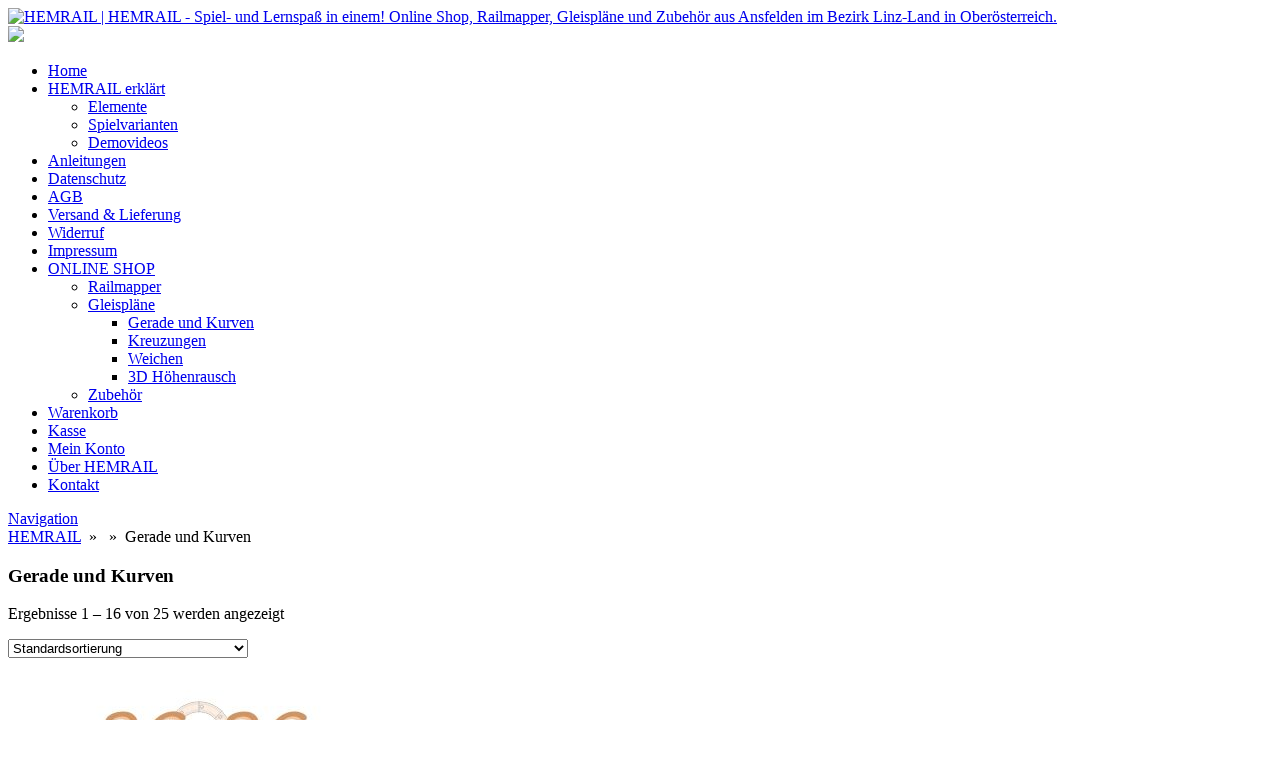

--- FILE ---
content_type: text/html; charset=UTF-8
request_url: https://www.hemrail.com/produkt-kategorie/geradeundkurven/
body_size: 13552
content:
<!DOCTYPE html>


<html lang="de" dir="ltr">

<head>
											<!-- =========================== -->

										<!--		done by: R&R Web GmbH				-->

    								<!--		www.rundrweb.com						-->

    								<!-- 		Hans-Doblmaier-Straße 12		-->

    								<!-- 		A-4722 Peuerbach 						-->

    								<!-- 		Tel: 0043 7276 29901 				-->

    								<!-- 		Fax: 0043 7276 29901-10 		-->

    								<!-- 		eMail: office@rundrweb.com 	-->

    								<!-- 		https://www.rundrweb.com 		-->

  										<!-- =========================== -->



<!-- SITE META -->

<meta charset="utf-8">

<meta name="description" content="HEMRAIL - Spiel- und Lernspaß in einem! Online Shop, Railmapper, Gleispläne und Zubehör aus Ansfelden im Bezirk Linz-Land in Oberösterreich.">
<meta name="keywords" content="">
<meta name="viewport" content="width=device-width, initial-scale=1.0">

<title>Gerade und Kurven  &nbsp;|&nbsp;  Produkt-Kategorien  &nbsp;|&nbsp;  HEMRAIL</title>


<!-- CSS & PHP INCLUDES -->


<link rel="icon" href="/favicon.ico" type="image/x-icon">
<link rel="stylesheet" type="text/css" href="https://www.hemrail.com/wp/wp-content/themes/rundr-lignorama/includes/mj-css.php">

<link rel="stylesheet" type="text/css" href="https://www.hemrail.com/wp/wp-content/themes/rundr-lignorama/includes/libs/font-awesome.min.css">


<style type="text/css">

/* MOBIMENU                                                                  */
/* ------------------------------------------------------------------------- */

#mobimenu {
	display: none;
	position: fixed;
	width: 100%;
	z-index: 9999;
	bottom: 0;
	background: #d19360;
	padding: 10px 5px !important;
	margin: 0 !important;
	border-top: 1px solid rgba(255,255,255,0.5);
	box-shadow: 0px 0px 10px rgba(0, 0, 0, 0.2);
}

#mobimenu-menu {
	display: block;
	width: 100%;
	margin: 0 auto;
	text-align: center;
}

#mobimenu-menu li {
	float: left;
	width: 20%;
	margin: 0 !important;
	padding: 0 !important;
}

#mobimenu-menu li * {
	color: #ffffff;
}

#mobimenu-menu li a .fa {
	margin: 3px;
}

@media screen
and (max-width: 500px)
and (orientation: portrait) {

	body { padding-bottom: 45px; }
	/*.tinyheader #logo { display: none !important; }*/
	.scrolltotop { visibility: hidden !important; }
	footer { border-bottom: 0; }
	#mobimenu { display: block;	}
	#nav-main .menu { padding-bottom: 80px; }

}

@media screen
and (max-width: 800px)
and (orientation: landscape) {

	body, #top-bar { padding-right: 35px; }
	#logo { max-width: 200px; }
	.scrolltotop { visibility: hidden !important; }
	footer { border-bottom: 0; }
	#nav-main .menu { padding-right: 80px; }

	#mobimenu {
		display: block;
		bottom: 0; top: 0;
		right: 0;
		width: 60px;
		min-height: 100%;
		text-align: center;
	}

	#mobimenu-menu {
		position: absolute;
		bottom: 10px;
		right: 1px;
	}

	#mobimenu-menu li {
		float: none;
		display: block;
		width: 100%;
		margin-bottom: 6px !important;
	}

}

#page_lightbox { padding-right: 0 !important; }

#page_lightbox #mobimenu { display: none !important; }

</style>


<script type="text/javascript">

	function mj_scroll_to_top() { $('html, body').animate({scrollTop : 0},800);	}
	function mj_toggle_menu() {	$('#nav-main').slideToggle(); }

</script>


<link href="//www.hemrail.com/wp/wp-content/uploads/omgf/omgf-stylesheet-89/omgf-stylesheet-89.css?ver=1665121301" rel="stylesheet">

<!-- WORDPRESS HEADER -->


<meta name='robots' content='max-image-preview:large' />
	<style>img:is([sizes="auto" i], [sizes^="auto," i]) { contain-intrinsic-size: 3000px 1500px }</style>
	<link rel='stylesheet' id='wp-block-library-css' href='https://www.hemrail.com/wp/wp-includes/css/dist/block-library/style.min.css?ver=c39ed665fc393c0362bca28339b70703' type='text/css' media='all' />
<link rel='stylesheet' id='edsanimate-block-style-css' href='https://www.hemrail.com/wp/wp-content/plugins/animate-it/assets/css/block-style.css?ver=1713771723' type='text/css' media='all' />
<style id='classic-theme-styles-inline-css' type='text/css'>
/*! This file is auto-generated */
.wp-block-button__link{color:#fff;background-color:#32373c;border-radius:9999px;box-shadow:none;text-decoration:none;padding:calc(.667em + 2px) calc(1.333em + 2px);font-size:1.125em}.wp-block-file__button{background:#32373c;color:#fff;text-decoration:none}
</style>
<style id='global-styles-inline-css' type='text/css'>
:root{--wp--preset--aspect-ratio--square: 1;--wp--preset--aspect-ratio--4-3: 4/3;--wp--preset--aspect-ratio--3-4: 3/4;--wp--preset--aspect-ratio--3-2: 3/2;--wp--preset--aspect-ratio--2-3: 2/3;--wp--preset--aspect-ratio--16-9: 16/9;--wp--preset--aspect-ratio--9-16: 9/16;--wp--preset--color--black: #000000;--wp--preset--color--cyan-bluish-gray: #abb8c3;--wp--preset--color--white: #ffffff;--wp--preset--color--pale-pink: #f78da7;--wp--preset--color--vivid-red: #cf2e2e;--wp--preset--color--luminous-vivid-orange: #ff6900;--wp--preset--color--luminous-vivid-amber: #fcb900;--wp--preset--color--light-green-cyan: #7bdcb5;--wp--preset--color--vivid-green-cyan: #00d084;--wp--preset--color--pale-cyan-blue: #8ed1fc;--wp--preset--color--vivid-cyan-blue: #0693e3;--wp--preset--color--vivid-purple: #9b51e0;--wp--preset--gradient--vivid-cyan-blue-to-vivid-purple: linear-gradient(135deg,rgba(6,147,227,1) 0%,rgb(155,81,224) 100%);--wp--preset--gradient--light-green-cyan-to-vivid-green-cyan: linear-gradient(135deg,rgb(122,220,180) 0%,rgb(0,208,130) 100%);--wp--preset--gradient--luminous-vivid-amber-to-luminous-vivid-orange: linear-gradient(135deg,rgba(252,185,0,1) 0%,rgba(255,105,0,1) 100%);--wp--preset--gradient--luminous-vivid-orange-to-vivid-red: linear-gradient(135deg,rgba(255,105,0,1) 0%,rgb(207,46,46) 100%);--wp--preset--gradient--very-light-gray-to-cyan-bluish-gray: linear-gradient(135deg,rgb(238,238,238) 0%,rgb(169,184,195) 100%);--wp--preset--gradient--cool-to-warm-spectrum: linear-gradient(135deg,rgb(74,234,220) 0%,rgb(151,120,209) 20%,rgb(207,42,186) 40%,rgb(238,44,130) 60%,rgb(251,105,98) 80%,rgb(254,248,76) 100%);--wp--preset--gradient--blush-light-purple: linear-gradient(135deg,rgb(255,206,236) 0%,rgb(152,150,240) 100%);--wp--preset--gradient--blush-bordeaux: linear-gradient(135deg,rgb(254,205,165) 0%,rgb(254,45,45) 50%,rgb(107,0,62) 100%);--wp--preset--gradient--luminous-dusk: linear-gradient(135deg,rgb(255,203,112) 0%,rgb(199,81,192) 50%,rgb(65,88,208) 100%);--wp--preset--gradient--pale-ocean: linear-gradient(135deg,rgb(255,245,203) 0%,rgb(182,227,212) 50%,rgb(51,167,181) 100%);--wp--preset--gradient--electric-grass: linear-gradient(135deg,rgb(202,248,128) 0%,rgb(113,206,126) 100%);--wp--preset--gradient--midnight: linear-gradient(135deg,rgb(2,3,129) 0%,rgb(40,116,252) 100%);--wp--preset--font-size--small: 13px;--wp--preset--font-size--medium: 20px;--wp--preset--font-size--large: 36px;--wp--preset--font-size--x-large: 42px;--wp--preset--font-family--inter: "Inter", sans-serif;--wp--preset--font-family--cardo: Cardo;--wp--preset--spacing--20: 0.44rem;--wp--preset--spacing--30: 0.67rem;--wp--preset--spacing--40: 1rem;--wp--preset--spacing--50: 1.5rem;--wp--preset--spacing--60: 2.25rem;--wp--preset--spacing--70: 3.38rem;--wp--preset--spacing--80: 5.06rem;--wp--preset--shadow--natural: 6px 6px 9px rgba(0, 0, 0, 0.2);--wp--preset--shadow--deep: 12px 12px 50px rgba(0, 0, 0, 0.4);--wp--preset--shadow--sharp: 6px 6px 0px rgba(0, 0, 0, 0.2);--wp--preset--shadow--outlined: 6px 6px 0px -3px rgba(255, 255, 255, 1), 6px 6px rgba(0, 0, 0, 1);--wp--preset--shadow--crisp: 6px 6px 0px rgba(0, 0, 0, 1);}:where(.is-layout-flex){gap: 0.5em;}:where(.is-layout-grid){gap: 0.5em;}body .is-layout-flex{display: flex;}.is-layout-flex{flex-wrap: wrap;align-items: center;}.is-layout-flex > :is(*, div){margin: 0;}body .is-layout-grid{display: grid;}.is-layout-grid > :is(*, div){margin: 0;}:where(.wp-block-columns.is-layout-flex){gap: 2em;}:where(.wp-block-columns.is-layout-grid){gap: 2em;}:where(.wp-block-post-template.is-layout-flex){gap: 1.25em;}:where(.wp-block-post-template.is-layout-grid){gap: 1.25em;}.has-black-color{color: var(--wp--preset--color--black) !important;}.has-cyan-bluish-gray-color{color: var(--wp--preset--color--cyan-bluish-gray) !important;}.has-white-color{color: var(--wp--preset--color--white) !important;}.has-pale-pink-color{color: var(--wp--preset--color--pale-pink) !important;}.has-vivid-red-color{color: var(--wp--preset--color--vivid-red) !important;}.has-luminous-vivid-orange-color{color: var(--wp--preset--color--luminous-vivid-orange) !important;}.has-luminous-vivid-amber-color{color: var(--wp--preset--color--luminous-vivid-amber) !important;}.has-light-green-cyan-color{color: var(--wp--preset--color--light-green-cyan) !important;}.has-vivid-green-cyan-color{color: var(--wp--preset--color--vivid-green-cyan) !important;}.has-pale-cyan-blue-color{color: var(--wp--preset--color--pale-cyan-blue) !important;}.has-vivid-cyan-blue-color{color: var(--wp--preset--color--vivid-cyan-blue) !important;}.has-vivid-purple-color{color: var(--wp--preset--color--vivid-purple) !important;}.has-black-background-color{background-color: var(--wp--preset--color--black) !important;}.has-cyan-bluish-gray-background-color{background-color: var(--wp--preset--color--cyan-bluish-gray) !important;}.has-white-background-color{background-color: var(--wp--preset--color--white) !important;}.has-pale-pink-background-color{background-color: var(--wp--preset--color--pale-pink) !important;}.has-vivid-red-background-color{background-color: var(--wp--preset--color--vivid-red) !important;}.has-luminous-vivid-orange-background-color{background-color: var(--wp--preset--color--luminous-vivid-orange) !important;}.has-luminous-vivid-amber-background-color{background-color: var(--wp--preset--color--luminous-vivid-amber) !important;}.has-light-green-cyan-background-color{background-color: var(--wp--preset--color--light-green-cyan) !important;}.has-vivid-green-cyan-background-color{background-color: var(--wp--preset--color--vivid-green-cyan) !important;}.has-pale-cyan-blue-background-color{background-color: var(--wp--preset--color--pale-cyan-blue) !important;}.has-vivid-cyan-blue-background-color{background-color: var(--wp--preset--color--vivid-cyan-blue) !important;}.has-vivid-purple-background-color{background-color: var(--wp--preset--color--vivid-purple) !important;}.has-black-border-color{border-color: var(--wp--preset--color--black) !important;}.has-cyan-bluish-gray-border-color{border-color: var(--wp--preset--color--cyan-bluish-gray) !important;}.has-white-border-color{border-color: var(--wp--preset--color--white) !important;}.has-pale-pink-border-color{border-color: var(--wp--preset--color--pale-pink) !important;}.has-vivid-red-border-color{border-color: var(--wp--preset--color--vivid-red) !important;}.has-luminous-vivid-orange-border-color{border-color: var(--wp--preset--color--luminous-vivid-orange) !important;}.has-luminous-vivid-amber-border-color{border-color: var(--wp--preset--color--luminous-vivid-amber) !important;}.has-light-green-cyan-border-color{border-color: var(--wp--preset--color--light-green-cyan) !important;}.has-vivid-green-cyan-border-color{border-color: var(--wp--preset--color--vivid-green-cyan) !important;}.has-pale-cyan-blue-border-color{border-color: var(--wp--preset--color--pale-cyan-blue) !important;}.has-vivid-cyan-blue-border-color{border-color: var(--wp--preset--color--vivid-cyan-blue) !important;}.has-vivid-purple-border-color{border-color: var(--wp--preset--color--vivid-purple) !important;}.has-vivid-cyan-blue-to-vivid-purple-gradient-background{background: var(--wp--preset--gradient--vivid-cyan-blue-to-vivid-purple) !important;}.has-light-green-cyan-to-vivid-green-cyan-gradient-background{background: var(--wp--preset--gradient--light-green-cyan-to-vivid-green-cyan) !important;}.has-luminous-vivid-amber-to-luminous-vivid-orange-gradient-background{background: var(--wp--preset--gradient--luminous-vivid-amber-to-luminous-vivid-orange) !important;}.has-luminous-vivid-orange-to-vivid-red-gradient-background{background: var(--wp--preset--gradient--luminous-vivid-orange-to-vivid-red) !important;}.has-very-light-gray-to-cyan-bluish-gray-gradient-background{background: var(--wp--preset--gradient--very-light-gray-to-cyan-bluish-gray) !important;}.has-cool-to-warm-spectrum-gradient-background{background: var(--wp--preset--gradient--cool-to-warm-spectrum) !important;}.has-blush-light-purple-gradient-background{background: var(--wp--preset--gradient--blush-light-purple) !important;}.has-blush-bordeaux-gradient-background{background: var(--wp--preset--gradient--blush-bordeaux) !important;}.has-luminous-dusk-gradient-background{background: var(--wp--preset--gradient--luminous-dusk) !important;}.has-pale-ocean-gradient-background{background: var(--wp--preset--gradient--pale-ocean) !important;}.has-electric-grass-gradient-background{background: var(--wp--preset--gradient--electric-grass) !important;}.has-midnight-gradient-background{background: var(--wp--preset--gradient--midnight) !important;}.has-small-font-size{font-size: var(--wp--preset--font-size--small) !important;}.has-medium-font-size{font-size: var(--wp--preset--font-size--medium) !important;}.has-large-font-size{font-size: var(--wp--preset--font-size--large) !important;}.has-x-large-font-size{font-size: var(--wp--preset--font-size--x-large) !important;}
:where(.wp-block-post-template.is-layout-flex){gap: 1.25em;}:where(.wp-block-post-template.is-layout-grid){gap: 1.25em;}
:where(.wp-block-columns.is-layout-flex){gap: 2em;}:where(.wp-block-columns.is-layout-grid){gap: 2em;}
:root :where(.wp-block-pullquote){font-size: 1.5em;line-height: 1.6;}
</style>
<link rel='stylesheet' id='edsanimate-animo-css-css' href='https://www.hemrail.com/wp/wp-content/plugins/animate-it/assets/css/animate-animo.css?ver=c39ed665fc393c0362bca28339b70703' type='text/css' media='all' />
<link rel='stylesheet' id='contact-form-7-css' href='https://www.hemrail.com/wp/wp-content/plugins/contact-form-7/includes/css/styles.css?ver=6.0.5' type='text/css' media='all' />
<link rel='stylesheet' id='woocommerce-layout-css' href='https://www.hemrail.com/wp/wp-content/plugins/woocommerce/assets/css/woocommerce-layout.css?ver=9.7.1' type='text/css' media='all' />
<link rel='stylesheet' id='woocommerce-smallscreen-css' href='https://www.hemrail.com/wp/wp-content/plugins/woocommerce/assets/css/woocommerce-smallscreen.css?ver=9.7.1' type='text/css' media='only screen and (max-width: 768px)' />
<link rel='stylesheet' id='woocommerce-general-css' href='https://www.hemrail.com/wp/wp-content/plugins/woocommerce/assets/css/woocommerce.css?ver=9.7.1' type='text/css' media='all' />
<style id='woocommerce-inline-inline-css' type='text/css'>
.woocommerce form .form-row .required { visibility: visible; }
</style>
<link rel='stylesheet' id='ye_dynamic-css' href='https://www.hemrail.com/wp/wp-content/plugins/youtube-embed/css/main.min.css?ver=5.3.1' type='text/css' media='all' />
<link rel='stylesheet' id='cmplz-general-css' href='https://www.hemrail.com/wp/wp-content/plugins/complianz-gdpr/assets/css/cookieblocker.min.css?ver=1741802118' type='text/css' media='all' />
<link rel='stylesheet' id='brands-styles-css' href='https://www.hemrail.com/wp/wp-content/plugins/woocommerce/assets/css/brands.css?ver=9.7.1' type='text/css' media='all' />
<!--n2css--><!--n2js--><script type="text/javascript" src="https://www.hemrail.com/wp/wp-content/themes/rundr-lignorama/includes/libs/jquery-1.12.4.min.js?ver=c39ed665fc393c0362bca28339b70703" id="jquery-js"></script>
<script type="text/javascript" src="https://www.hemrail.com/wp/wp-content/plugins/woocommerce/assets/js/jquery-blockui/jquery.blockUI.min.js?ver=2.7.0-wc.9.7.1" id="jquery-blockui-js" defer="defer" data-wp-strategy="defer"></script>
<script type="text/javascript" id="wc-add-to-cart-js-extra">
/* <![CDATA[ */
var wc_add_to_cart_params = {"ajax_url":"\/wp\/wp-admin\/admin-ajax.php","wc_ajax_url":"\/?wc-ajax=%%endpoint%%","i18n_view_cart":"Warenkorb anzeigen","cart_url":"https:\/\/www.hemrail.com\/warenkorb\/","is_cart":"","cart_redirect_after_add":"no"};
/* ]]> */
</script>
<script type="text/javascript" src="https://www.hemrail.com/wp/wp-content/plugins/woocommerce/assets/js/frontend/add-to-cart.min.js?ver=9.7.1" id="wc-add-to-cart-js" defer="defer" data-wp-strategy="defer"></script>
<script type="text/javascript" src="https://www.hemrail.com/wp/wp-content/plugins/woocommerce/assets/js/js-cookie/js.cookie.min.js?ver=2.1.4-wc.9.7.1" id="js-cookie-js" defer="defer" data-wp-strategy="defer"></script>
<script type="text/javascript" id="woocommerce-js-extra">
/* <![CDATA[ */
var woocommerce_params = {"ajax_url":"\/wp\/wp-admin\/admin-ajax.php","wc_ajax_url":"\/?wc-ajax=%%endpoint%%","i18n_password_show":"Passwort anzeigen","i18n_password_hide":"Passwort verbergen"};
/* ]]> */
</script>
<script type="text/javascript" src="https://www.hemrail.com/wp/wp-content/plugins/woocommerce/assets/js/frontend/woocommerce.min.js?ver=9.7.1" id="woocommerce-js" defer="defer" data-wp-strategy="defer"></script>
<link rel="https://api.w.org/" href="https://www.hemrail.com/wp-json/" /><link rel="alternate" title="JSON" type="application/json" href="https://www.hemrail.com/wp-json/wp/v2/product_cat/24" />			<style>.cmplz-hidden {
					display: none !important;
				}</style>	<noscript><style>.woocommerce-product-gallery{ opacity: 1 !important; }</style></noscript>
	<style type="text/css">
	span.oe_textdirection { unicode-bidi: bidi-override; direction: rtl; }
	span.oe_displaynone { display: none; }
</style>
<style class='wp-fonts-local' type='text/css'>
@font-face{font-family:Inter;font-style:normal;font-weight:300 900;font-display:fallback;src:url('https://www.hemrail.com/wp/wp-content/plugins/woocommerce/assets/fonts/Inter-VariableFont_slnt,wght.woff2') format('woff2');font-stretch:normal;}
@font-face{font-family:Cardo;font-style:normal;font-weight:400;font-display:fallback;src:url('https://www.hemrail.com/wp/wp-content/plugins/woocommerce/assets/fonts/cardo_normal_400.woff2') format('woff2');}
</style>


<!-- MJ JAVASCRIPTS -->


<script src="https://www.hemrail.com/wp/wp-content/themes/rundr-lignorama/includes/mj-js.php"></script>



</head>




<body data-cmplz=1 id="page_gerade-und-kurven">

<a class="scrolltotop"></a>

<div id="wrapper">


	<!-- SITE CONTAINER -->

	<div id="container">


		<!-- HEADER -->

		<div id="top-bar" class="clearfix">

		<header class="clearfix">

			<div id="logo-bar">

				<div id="logo-container">

				<a class="clearfix" href="https://www.hemrail.com/">
				<img id="logo" src="https://www.hemrail.com/wp/wp-content/themes/rundr-lignorama/images/logo.png" alt="HEMRAIL | HEMRAIL - Spiel- und Lernspaß in einem! Online Shop, Railmapper, Gleispläne und Zubehör aus Ansfelden im Bezirk Linz-Land in Oberösterreich.">
				</a>

				</div>


			</div>

			<div id="navi-container">


				<a href="#" target="_blank">
				<img id="socfb" src="https://www.hemrail.com/wp/wp-content/themes/rundr-lignorama/images/socfb.png">
				</a>

				
				<!-- NAVIGATION MAIN -->

				<nav id="nav-main" role="navigation">

				<div class="menu"><ul><li class="page_item page-item-7"><a href="https://www.hemrail.com/">Home</a></li><li class="page_item page-item-91 page_item_has_children"><a href="https://www.hemrail.com/hemrail-schnell-erklart/">HEMRAIL erklärt</a><ul class='children'><li class="page_item page-item-96"><a href="https://www.hemrail.com/hemrail-schnell-erklart/elemente/">Elemente</a></li><li class="page_item page-item-98"><a href="https://www.hemrail.com/hemrail-schnell-erklart/spielvarianten/">Spielvarianten</a></li><li class="page_item page-item-102"><a href="https://www.hemrail.com/hemrail-schnell-erklart/demovideos/">Demovideos</a></li></ul></li><li class="page_item page-item-46"><a href="https://www.hemrail.com/anleitungen/">Anleitungen</a></li><li class="page_item page-item-37"><a href="https://www.hemrail.com/datenschutz/">Datenschutz</a></li><li class="page_item page-item-273"><a href="https://www.hemrail.com/agb/">AGB</a></li><li class="page_item page-item-268"><a href="https://www.hemrail.com/versand-lieferung/">Versand &#038; Lieferung</a></li><li class="page_item page-item-264"><a href="https://www.hemrail.com/widerruf/">Widerruf</a></li><li class="page_item page-item-21"><a href="https://www.hemrail.com/impressum/">Impressum</a></li><li class="page_item page-item-48 current_page_parent page_item_has_children"><a href="https://www.hemrail.com/online-shop/">ONLINE SHOP</a><ul class='children'><li class="page_item page-item-69"><a href="https://www.hemrail.com/online-shop/railmapper/">Railmapper</a></li><li class="page_item page-item-71 page_item_has_children"><a href="https://www.hemrail.com/online-shop/gleisplane/">Gleispläne</a><ul class='children'><li class="page_item page-item-77"><a href="https://www.hemrail.com/online-shop/gleisplane/gerade-und-kurven/">Gerade und Kurven</a></li><li class="page_item page-item-79"><a href="https://www.hemrail.com/online-shop/gleisplane/kreuzungen/">Kreuzungen</a></li><li class="page_item page-item-81"><a href="https://www.hemrail.com/online-shop/gleisplane/weichen/">Weichen</a></li><li class="page_item page-item-83"><a href="https://www.hemrail.com/online-shop/gleisplane/3d-hohenrausch/">3D Höhenrausch</a></li></ul></li><li class="page_item page-item-74"><a href="https://www.hemrail.com/online-shop/zubehor/">Zubehör</a></li></ul></li><li class="page_item page-item-161"><a href="https://www.hemrail.com/warenkorb/">Warenkorb</a></li><li class="page_item page-item-162"><a href="https://www.hemrail.com/kasse/">Kasse</a></li><li class="page_item page-item-163"><a href="https://www.hemrail.com/mein-konto/">Mein Konto</a></li><li class="page_item page-item-85"><a href="https://www.hemrail.com/uber-hemrail/">Über HEMRAIL</a></li><li class="page_item page-item-9"><a href="https://www.hemrail.com/kontakt/">Kontakt</a></li></ul></div>
				<div class="clear"></div>

				</nav>

				<a href="javascript:;" title="Navigation" class="menu-icon border-icon">Navigation</a>


			</div>


		</header>

		</div>
		
		
		<!-- CONTENT SECTION -->
		
		<section id="content" class="clearfix">			
				
				
			<!-- SIDEBARS -->
			
			<aside id="rightbar" class="sidebar">
			
								
								
			
			</aside>

			<aside id="leftbar" class="sidebar">
				
								
												
			</aside>	
						
									
			
			
			

			<article>
							
				<div class="conblock">
				<div class="conblock-inner">

				<div id="breadcrumbs"> <a href="https://www.hemrail.com">HEMRAIL</a> &nbsp;»&nbsp;  &nbsp;»&nbsp; Gerade und Kurven </div>
									
								<h1 class="page-title">Gerade und Kurven</h1>
				</h1>
									
				<div class="woocommerce columns-4 "><div class="woocommerce-notices-wrapper"></div><p class="woocommerce-result-count" >
	Ergebnisse 1 – 16 von 25 werden angezeigt</p>
<form class="woocommerce-ordering" method="get">
		<select
		name="orderby"
		class="orderby"
					aria-label="Shop-Bestellung"
			>
					<option value="menu_order"  selected='selected'>Standardsortierung</option>
					<option value="popularity" >Nach Beliebtheit sortiert</option>
					<option value="date" >Sortieren nach neuesten</option>
					<option value="price" >Nach Preis sortiert: niedrig nach hoch</option>
					<option value="price-desc" >Nach Preis sortiert: hoch nach niedrig</option>
			</select>
	<input type="hidden" name="paged" value="1" />
	</form>
<ul class="products columns-4">
<li class="product type-product post-205 status-publish first instock product_cat-geradeundkurven has-post-thumbnail taxable shipping-taxable purchasable product-type-simple">
	<a href="https://www.hemrail.com/produkt/01-der-kleinste-kreis/" class="woocommerce-LoopProduct-link woocommerce-loop-product__link"><img width="300" height="119" src="https://www.hemrail.com/wp/wp-content/uploads/01-Der-kleinste-Kreis-300x119.jpg" class="attachment-woocommerce_thumbnail size-woocommerce_thumbnail" alt="" decoding="async" loading="lazy" /><h2 class="woocommerce-loop-product__title">01 Der kleinste Kreis</h2>
	<span class="price"><span class="woocommerce-Price-amount amount"><bdi><span class="woocommerce-Price-currencySymbol">&euro;</span>&nbsp;4.99</bdi></span> <small class="woocommerce-price-suffix">inkl. MwSt.</small></span>
</a><a href="?add-to-cart=205" aria-describedby="woocommerce_loop_add_to_cart_link_describedby_205" data-quantity="1" class="button product_type_simple add_to_cart_button ajax_add_to_cart" data-product_id="205" data-product_sku="" aria-label="In den Warenkorb legen: „01 Der kleinste Kreis“" rel="nofollow" data-success_message="„01 Der kleinste Kreis“ wurde deinem Warenkorb hinzugefügt">In den Warenkorb</a>	<span id="woocommerce_loop_add_to_cart_link_describedby_205" class="screen-reader-text">
			</span>
</li>
<li class="product type-product post-301 status-publish instock product_cat-geradeundkurven has-post-thumbnail taxable shipping-taxable purchasable product-type-simple">
	<a href="https://www.hemrail.com/produkt/02-die-zwei-kreise/" class="woocommerce-LoopProduct-link woocommerce-loop-product__link"><img width="300" height="119" src="https://www.hemrail.com/wp/wp-content/uploads/02-Die-zwei-Kreise-300x119.jpg" class="attachment-woocommerce_thumbnail size-woocommerce_thumbnail" alt="" decoding="async" loading="lazy" /><h2 class="woocommerce-loop-product__title">02 Die zwei Kreise</h2>
	<span class="price"><span class="woocommerce-Price-amount amount"><bdi><span class="woocommerce-Price-currencySymbol">&euro;</span>&nbsp;4.99</bdi></span> <small class="woocommerce-price-suffix">inkl. MwSt.</small></span>
</a><a href="?add-to-cart=301" aria-describedby="woocommerce_loop_add_to_cart_link_describedby_301" data-quantity="1" class="button product_type_simple add_to_cart_button ajax_add_to_cart" data-product_id="301" data-product_sku="" aria-label="In den Warenkorb legen: „02 Die zwei Kreise“" rel="nofollow" data-success_message="„02 Die zwei Kreise“ wurde deinem Warenkorb hinzugefügt">In den Warenkorb</a>	<span id="woocommerce_loop_add_to_cart_link_describedby_301" class="screen-reader-text">
			</span>
</li>
<li class="product type-product post-324 status-publish instock product_cat-geradeundkurven has-post-thumbnail taxable shipping-taxable purchasable product-type-simple">
	<a href="https://www.hemrail.com/produkt/03-das-kleine-oval/" class="woocommerce-LoopProduct-link woocommerce-loop-product__link"><img width="300" height="119" src="https://www.hemrail.com/wp/wp-content/uploads/03-Das-kleine-Oval-300x119.jpg" class="attachment-woocommerce_thumbnail size-woocommerce_thumbnail" alt="" decoding="async" loading="lazy" /><h2 class="woocommerce-loop-product__title">03 Das kleine Oval</h2>
	<span class="price"><span class="woocommerce-Price-amount amount"><bdi><span class="woocommerce-Price-currencySymbol">&euro;</span>&nbsp;4.99</bdi></span> <small class="woocommerce-price-suffix">inkl. MwSt.</small></span>
</a><a href="?add-to-cart=324" aria-describedby="woocommerce_loop_add_to_cart_link_describedby_324" data-quantity="1" class="button product_type_simple add_to_cart_button ajax_add_to_cart" data-product_id="324" data-product_sku="" aria-label="In den Warenkorb legen: „03 Das kleine Oval“" rel="nofollow" data-success_message="„03 Das kleine Oval“ wurde deinem Warenkorb hinzugefügt">In den Warenkorb</a>	<span id="woocommerce_loop_add_to_cart_link_describedby_324" class="screen-reader-text">
			</span>
</li>
<li class="product type-product post-326 status-publish last instock product_cat-geradeundkurven has-post-thumbnail taxable shipping-taxable purchasable product-type-simple">
	<a href="https://www.hemrail.com/produkt/04-die-zwei-ovale/" class="woocommerce-LoopProduct-link woocommerce-loop-product__link"><img width="300" height="119" src="https://www.hemrail.com/wp/wp-content/uploads/04-Die-zwei-Ovale-300x119.jpg" class="attachment-woocommerce_thumbnail size-woocommerce_thumbnail" alt="" decoding="async" loading="lazy" /><h2 class="woocommerce-loop-product__title">04 Die zwei Ovale</h2>
	<span class="price"><span class="woocommerce-Price-amount amount"><bdi><span class="woocommerce-Price-currencySymbol">&euro;</span>&nbsp;4.99</bdi></span> <small class="woocommerce-price-suffix">inkl. MwSt.</small></span>
</a><a href="?add-to-cart=326" aria-describedby="woocommerce_loop_add_to_cart_link_describedby_326" data-quantity="1" class="button product_type_simple add_to_cart_button ajax_add_to_cart" data-product_id="326" data-product_sku="" aria-label="In den Warenkorb legen: „04 Die zwei Ovale“" rel="nofollow" data-success_message="„04 Die zwei Ovale“ wurde deinem Warenkorb hinzugefügt">In den Warenkorb</a>	<span id="woocommerce_loop_add_to_cart_link_describedby_326" class="screen-reader-text">
			</span>
</li>
<li class="product type-product post-334 status-publish first instock product_cat-geradeundkurven has-post-thumbnail taxable shipping-taxable purchasable product-type-simple">
	<a href="https://www.hemrail.com/produkt/05-das-kleine-quadrat/" class="woocommerce-LoopProduct-link woocommerce-loop-product__link"><img width="300" height="119" src="https://www.hemrail.com/wp/wp-content/uploads/05-Das-kleine-Quadrat-300x119.jpg" class="attachment-woocommerce_thumbnail size-woocommerce_thumbnail" alt="" decoding="async" loading="lazy" /><h2 class="woocommerce-loop-product__title">05 Das kleine Quadrat</h2>
	<span class="price"><span class="woocommerce-Price-amount amount"><bdi><span class="woocommerce-Price-currencySymbol">&euro;</span>&nbsp;4.99</bdi></span> <small class="woocommerce-price-suffix">inkl. MwSt.</small></span>
</a><a href="?add-to-cart=334" aria-describedby="woocommerce_loop_add_to_cart_link_describedby_334" data-quantity="1" class="button product_type_simple add_to_cart_button ajax_add_to_cart" data-product_id="334" data-product_sku="" aria-label="In den Warenkorb legen: „05 Das kleine Quadrat“" rel="nofollow" data-success_message="„05 Das kleine Quadrat“ wurde deinem Warenkorb hinzugefügt">In den Warenkorb</a>	<span id="woocommerce_loop_add_to_cart_link_describedby_334" class="screen-reader-text">
			</span>
</li>
<li class="product type-product post-335 status-publish instock product_cat-geradeundkurven has-post-thumbnail taxable shipping-taxable purchasable product-type-simple">
	<a href="https://www.hemrail.com/produkt/06-die-zwei-quadrate/" class="woocommerce-LoopProduct-link woocommerce-loop-product__link"><img width="300" height="119" src="https://www.hemrail.com/wp/wp-content/uploads/06-Die-zwei-Quadrate-300x119.jpg" class="attachment-woocommerce_thumbnail size-woocommerce_thumbnail" alt="" decoding="async" loading="lazy" /><h2 class="woocommerce-loop-product__title">06 Die zwei Quadrate</h2>
	<span class="price"><span class="woocommerce-Price-amount amount"><bdi><span class="woocommerce-Price-currencySymbol">&euro;</span>&nbsp;4.99</bdi></span> <small class="woocommerce-price-suffix">inkl. MwSt.</small></span>
</a><a href="?add-to-cart=335" aria-describedby="woocommerce_loop_add_to_cart_link_describedby_335" data-quantity="1" class="button product_type_simple add_to_cart_button ajax_add_to_cart" data-product_id="335" data-product_sku="" aria-label="In den Warenkorb legen: „06 Die zwei Quadrate“" rel="nofollow" data-success_message="„06 Die zwei Quadrate“ wurde deinem Warenkorb hinzugefügt">In den Warenkorb</a>	<span id="woocommerce_loop_add_to_cart_link_describedby_335" class="screen-reader-text">
			</span>
</li>
<li class="product type-product post-336 status-publish instock product_cat-geradeundkurven has-post-thumbnail taxable shipping-taxable purchasable product-type-simple">
	<a href="https://www.hemrail.com/produkt/07-das-kleine-rechteck/" class="woocommerce-LoopProduct-link woocommerce-loop-product__link"><img width="300" height="119" src="https://www.hemrail.com/wp/wp-content/uploads/07-Das-kleine-Rechteck-300x119.jpg" class="attachment-woocommerce_thumbnail size-woocommerce_thumbnail" alt="" decoding="async" loading="lazy" /><h2 class="woocommerce-loop-product__title">07 Das kleine Rechteck</h2>
	<span class="price"><span class="woocommerce-Price-amount amount"><bdi><span class="woocommerce-Price-currencySymbol">&euro;</span>&nbsp;4.99</bdi></span> <small class="woocommerce-price-suffix">inkl. MwSt.</small></span>
</a><a href="?add-to-cart=336" aria-describedby="woocommerce_loop_add_to_cart_link_describedby_336" data-quantity="1" class="button product_type_simple add_to_cart_button ajax_add_to_cart" data-product_id="336" data-product_sku="" aria-label="In den Warenkorb legen: „07 Das kleine Rechteck“" rel="nofollow" data-success_message="„07 Das kleine Rechteck“ wurde deinem Warenkorb hinzugefügt">In den Warenkorb</a>	<span id="woocommerce_loop_add_to_cart_link_describedby_336" class="screen-reader-text">
			</span>
</li>
<li class="product type-product post-517 status-publish last instock product_cat-geradeundkurven has-post-thumbnail taxable shipping-taxable purchasable product-type-simple">
	<a href="https://www.hemrail.com/produkt/08-die-zwei-rechtecke/" class="woocommerce-LoopProduct-link woocommerce-loop-product__link"><img width="300" height="119" src="https://www.hemrail.com/wp/wp-content/uploads/08-Die-zwei-Rechtecke-300x119.jpg" class="attachment-woocommerce_thumbnail size-woocommerce_thumbnail" alt="" decoding="async" loading="lazy" /><h2 class="woocommerce-loop-product__title">08 Die zwei Rechtecke</h2>
	<span class="price"><span class="woocommerce-Price-amount amount"><bdi><span class="woocommerce-Price-currencySymbol">&euro;</span>&nbsp;4.99</bdi></span> <small class="woocommerce-price-suffix">inkl. MwSt.</small></span>
</a><a href="?add-to-cart=517" aria-describedby="woocommerce_loop_add_to_cart_link_describedby_517" data-quantity="1" class="button product_type_simple add_to_cart_button ajax_add_to_cart" data-product_id="517" data-product_sku="" aria-label="In den Warenkorb legen: „08 Die zwei Rechtecke“" rel="nofollow" data-success_message="„08 Die zwei Rechtecke“ wurde deinem Warenkorb hinzugefügt">In den Warenkorb</a>	<span id="woocommerce_loop_add_to_cart_link_describedby_517" class="screen-reader-text">
			</span>
</li>
<li class="product type-product post-518 status-publish first instock product_cat-geradeundkurven has-post-thumbnail taxable shipping-taxable purchasable product-type-simple">
	<a href="https://www.hemrail.com/produkt/09-zwei-ringe/" class="woocommerce-LoopProduct-link woocommerce-loop-product__link"><img width="300" height="120" src="https://www.hemrail.com/wp/wp-content/uploads/09-Zwei-Ringe-300x120.jpg" class="attachment-woocommerce_thumbnail size-woocommerce_thumbnail" alt="" decoding="async" loading="lazy" /><h2 class="woocommerce-loop-product__title">09 Zwei Ringe</h2>
	<span class="price"><span class="woocommerce-Price-amount amount"><bdi><span class="woocommerce-Price-currencySymbol">&euro;</span>&nbsp;4.99</bdi></span> <small class="woocommerce-price-suffix">inkl. MwSt.</small></span>
</a><a href="?add-to-cart=518" aria-describedby="woocommerce_loop_add_to_cart_link_describedby_518" data-quantity="1" class="button product_type_simple add_to_cart_button ajax_add_to_cart" data-product_id="518" data-product_sku="" aria-label="In den Warenkorb legen: „09 Zwei Ringe“" rel="nofollow" data-success_message="„09 Zwei Ringe“ wurde deinem Warenkorb hinzugefügt">In den Warenkorb</a>	<span id="woocommerce_loop_add_to_cart_link_describedby_518" class="screen-reader-text">
			</span>
</li>
<li class="product type-product post-519 status-publish instock product_cat-geradeundkurven has-post-thumbnail taxable shipping-taxable purchasable product-type-simple">
	<a href="https://www.hemrail.com/produkt/10-zwei-andere-ringe/" class="woocommerce-LoopProduct-link woocommerce-loop-product__link"><img width="300" height="119" src="https://www.hemrail.com/wp/wp-content/uploads/10-Zwei-andere-Ringe-300x119.jpg" class="attachment-woocommerce_thumbnail size-woocommerce_thumbnail" alt="" decoding="async" loading="lazy" /><h2 class="woocommerce-loop-product__title">10 Zwei andere Ringe</h2>
	<span class="price"><span class="woocommerce-Price-amount amount"><bdi><span class="woocommerce-Price-currencySymbol">&euro;</span>&nbsp;4.99</bdi></span> <small class="woocommerce-price-suffix">inkl. MwSt.</small></span>
</a><a href="?add-to-cart=519" aria-describedby="woocommerce_loop_add_to_cart_link_describedby_519" data-quantity="1" class="button product_type_simple add_to_cart_button ajax_add_to_cart" data-product_id="519" data-product_sku="" aria-label="In den Warenkorb legen: „10 Zwei andere Ringe“" rel="nofollow" data-success_message="„10 Zwei andere Ringe“ wurde deinem Warenkorb hinzugefügt">In den Warenkorb</a>	<span id="woocommerce_loop_add_to_cart_link_describedby_519" class="screen-reader-text">
			</span>
</li>
<li class="product type-product post-520 status-publish instock product_cat-geradeundkurven has-post-thumbnail taxable shipping-taxable purchasable product-type-simple">
	<a href="https://www.hemrail.com/produkt/11-die-drei-ringe/" class="woocommerce-LoopProduct-link woocommerce-loop-product__link"><img width="300" height="119" src="https://www.hemrail.com/wp/wp-content/uploads/11-Die-drei-Ringe-300x119.jpg" class="attachment-woocommerce_thumbnail size-woocommerce_thumbnail" alt="" decoding="async" loading="lazy" /><h2 class="woocommerce-loop-product__title">11 Die drei Ringe</h2>
	<span class="price"><span class="woocommerce-Price-amount amount"><bdi><span class="woocommerce-Price-currencySymbol">&euro;</span>&nbsp;4.99</bdi></span> <small class="woocommerce-price-suffix">inkl. MwSt.</small></span>
</a><a href="?add-to-cart=520" aria-describedby="woocommerce_loop_add_to_cart_link_describedby_520" data-quantity="1" class="button product_type_simple add_to_cart_button ajax_add_to_cart" data-product_id="520" data-product_sku="" aria-label="In den Warenkorb legen: „11 Die drei Ringe“" rel="nofollow" data-success_message="„11 Die drei Ringe“ wurde deinem Warenkorb hinzugefügt">In den Warenkorb</a>	<span id="woocommerce_loop_add_to_cart_link_describedby_520" class="screen-reader-text">
			</span>
</li>
<li class="product type-product post-521 status-publish last instock product_cat-geradeundkurven has-post-thumbnail taxable shipping-taxable purchasable product-type-simple">
	<a href="https://www.hemrail.com/produkt/12-die-ringkette/" class="woocommerce-LoopProduct-link woocommerce-loop-product__link"><img width="300" height="119" src="https://www.hemrail.com/wp/wp-content/uploads/12-Die-Ringkette-1-300x119.jpg" class="attachment-woocommerce_thumbnail size-woocommerce_thumbnail" alt="" decoding="async" loading="lazy" /><h2 class="woocommerce-loop-product__title">12 Die Ringkette</h2>
	<span class="price"><span class="woocommerce-Price-amount amount"><bdi><span class="woocommerce-Price-currencySymbol">&euro;</span>&nbsp;4.99</bdi></span> <small class="woocommerce-price-suffix">inkl. MwSt.</small></span>
</a><a href="?add-to-cart=521" aria-describedby="woocommerce_loop_add_to_cart_link_describedby_521" data-quantity="1" class="button product_type_simple add_to_cart_button ajax_add_to_cart" data-product_id="521" data-product_sku="" aria-label="In den Warenkorb legen: „12 Die Ringkette“" rel="nofollow" data-success_message="„12 Die Ringkette“ wurde deinem Warenkorb hinzugefügt">In den Warenkorb</a>	<span id="woocommerce_loop_add_to_cart_link_describedby_521" class="screen-reader-text">
			</span>
</li>
<li class="product type-product post-522 status-publish first instock product_cat-geradeundkurven has-post-thumbnail taxable shipping-taxable purchasable product-type-simple">
	<a href="https://www.hemrail.com/produkt/13-die-vier-ringe/" class="woocommerce-LoopProduct-link woocommerce-loop-product__link"><img width="300" height="119" src="https://www.hemrail.com/wp/wp-content/uploads/13-Die-vier-Ringe-1-300x119.jpg" class="attachment-woocommerce_thumbnail size-woocommerce_thumbnail" alt="" decoding="async" loading="lazy" /><h2 class="woocommerce-loop-product__title">13 Die vier Ringe</h2>
	<span class="price"><span class="woocommerce-Price-amount amount"><bdi><span class="woocommerce-Price-currencySymbol">&euro;</span>&nbsp;4.99</bdi></span> <small class="woocommerce-price-suffix">inkl. MwSt.</small></span>
</a><a href="?add-to-cart=522" aria-describedby="woocommerce_loop_add_to_cart_link_describedby_522" data-quantity="1" class="button product_type_simple add_to_cart_button ajax_add_to_cart" data-product_id="522" data-product_sku="" aria-label="In den Warenkorb legen: „13 Die vier Ringe“" rel="nofollow" data-success_message="„13 Die vier Ringe“ wurde deinem Warenkorb hinzugefügt">In den Warenkorb</a>	<span id="woocommerce_loop_add_to_cart_link_describedby_522" class="screen-reader-text">
			</span>
</li>
<li class="product type-product post-523 status-publish instock product_cat-3dhoehenrausch product_cat-geradeundkurven has-post-thumbnail taxable shipping-taxable purchasable product-type-simple">
	<a href="https://www.hemrail.com/produkt/14-die-drei-gekreuzten-ringe/" class="woocommerce-LoopProduct-link woocommerce-loop-product__link"><img width="300" height="119" src="https://www.hemrail.com/wp/wp-content/uploads/14-Die-drei-gekreuzten-Ringe-1-300x119.jpg" class="attachment-woocommerce_thumbnail size-woocommerce_thumbnail" alt="" decoding="async" loading="lazy" /><h2 class="woocommerce-loop-product__title">14 Die drei gekreuzten Ringe</h2>
	<span class="price"><span class="woocommerce-Price-amount amount"><bdi><span class="woocommerce-Price-currencySymbol">&euro;</span>&nbsp;7.99</bdi></span> <small class="woocommerce-price-suffix">inkl. MwSt.</small></span>
</a><a href="?add-to-cart=523" aria-describedby="woocommerce_loop_add_to_cart_link_describedby_523" data-quantity="1" class="button product_type_simple add_to_cart_button ajax_add_to_cart" data-product_id="523" data-product_sku="" aria-label="In den Warenkorb legen: „14 Die drei gekreuzten Ringe“" rel="nofollow" data-success_message="„14 Die drei gekreuzten Ringe“ wurde deinem Warenkorb hinzugefügt">In den Warenkorb</a>	<span id="woocommerce_loop_add_to_cart_link_describedby_523" class="screen-reader-text">
			</span>
</li>
<li class="product type-product post-524 status-publish instock product_cat-3dhoehenrausch product_cat-geradeundkurven has-post-thumbnail taxable shipping-taxable purchasable product-type-simple">
	<a href="https://www.hemrail.com/produkt/15-die-drei-doppelt-gekreuzten-ringe/" class="woocommerce-LoopProduct-link woocommerce-loop-product__link"><img width="300" height="119" src="https://www.hemrail.com/wp/wp-content/uploads/15-Die-drei-doppelt-gekreuzten-Ringe-300x119.jpg" class="attachment-woocommerce_thumbnail size-woocommerce_thumbnail" alt="" decoding="async" loading="lazy" /><h2 class="woocommerce-loop-product__title">15 Die drei doppelt gekreuzten Ringe</h2>
	<span class="price"><span class="woocommerce-Price-amount amount"><bdi><span class="woocommerce-Price-currencySymbol">&euro;</span>&nbsp;7.99</bdi></span> <small class="woocommerce-price-suffix">inkl. MwSt.</small></span>
</a><a href="?add-to-cart=524" aria-describedby="woocommerce_loop_add_to_cart_link_describedby_524" data-quantity="1" class="button product_type_simple add_to_cart_button ajax_add_to_cart" data-product_id="524" data-product_sku="" aria-label="In den Warenkorb legen: „15 Die drei doppelt gekreuzten Ringe“" rel="nofollow" data-success_message="„15 Die drei doppelt gekreuzten Ringe“ wurde deinem Warenkorb hinzugefügt">In den Warenkorb</a>	<span id="woocommerce_loop_add_to_cart_link_describedby_524" class="screen-reader-text">
			</span>
</li>
<li class="product type-product post-525 status-publish last instock product_cat-geradeundkurven has-post-thumbnail taxable shipping-taxable purchasable product-type-simple">
	<a href="https://www.hemrail.com/produkt/16-die-olympischen-ringe-i/" class="woocommerce-LoopProduct-link woocommerce-loop-product__link"><img width="300" height="119" src="https://www.hemrail.com/wp/wp-content/uploads/16-Die-olympischen-Ringe-I-300x119.jpg" class="attachment-woocommerce_thumbnail size-woocommerce_thumbnail" alt="" decoding="async" loading="lazy" /><h2 class="woocommerce-loop-product__title">16 Die olympischen Ringe I</h2>
	<span class="price"><span class="woocommerce-Price-amount amount"><bdi><span class="woocommerce-Price-currencySymbol">&euro;</span>&nbsp;4.99</bdi></span> <small class="woocommerce-price-suffix">inkl. MwSt.</small></span>
</a><a href="?add-to-cart=525" aria-describedby="woocommerce_loop_add_to_cart_link_describedby_525" data-quantity="1" class="button product_type_simple add_to_cart_button ajax_add_to_cart" data-product_id="525" data-product_sku="" aria-label="In den Warenkorb legen: „16 Die olympischen Ringe I“" rel="nofollow" data-success_message="„16 Die olympischen Ringe I“ wurde deinem Warenkorb hinzugefügt">In den Warenkorb</a>	<span id="woocommerce_loop_add_to_cart_link_describedby_525" class="screen-reader-text">
			</span>
</li>
</ul>
<nav class="woocommerce-pagination" aria-label="Produkt-Seitennummerierung">
	<ul class='page-numbers'>
	<li><span aria-label="Seite 1" aria-current="page" class="page-numbers current">1</span></li>
	<li><a aria-label="Seite 2" class="page-numbers" href="/produkt-kategorie/geradeundkurven/?product-page=2">2</a></li>
	<li><a class="next page-numbers" href="/produkt-kategorie/geradeundkurven/?product-page=2">&rarr;</a></li>
</ul>
</nav>
</div>				
				<div class="back">
						
					<a class="button" href="">ZURÜCK</a>
				</div>		
								
				
<section id="comments">


	

	

</section>				
				</div>
				</div>
				
			</article>

			
			
			
					
		</section>	
		
		

	<!-- FOOTER -->

	<footer>

		<div id="footer-container" class="clearfix">

		
		<div id="address">
		  <h5 class="headline_footer">KONTAKT</h5>
		  <div class="trennbalken_footer"></div>
		  <div id="footer-content" class="cols2 cols clearfix">
		      <div class="col" id="footer_col">
		          <span class="con-tit">UNSERE ADRESSE</span>
		          HEMRAIL<br>
		          Bauernstraße 25<br>
		          A-4052 Ansfelden<br>
		          <br>
				  Vertreten durch Hemetsberger Elektrotechnik.
				  <br>
		        <ul class="footer_ul">
		         
		          <li class="divider"></li>
		          <li>
		            <a href='ma&#105;lto&#58;off%69c&#37;&#54;5&#64;%68em&#114;%&#54;1&#105;l%&#50;Ecom'>
		            <i class="fa fa-envelope"></i> o&#102;fic&#101;&#64;hemra&#105;l&#46;com</a>
		          </li>
		          <li class="divider"></li>
		          <li>
		            <a href="http://www.hemrail.com/"><i class="fa fa-home"></i>  www.hemrail.com</a>
		          </li>
		          <li class="divider"></li>
		          <li>
		            <a href="https://goo.gl/maps/HrnF5KAvQuL4ftzA7"><i class="fa fa-map-pin"></i> Auf der Karte ansehen!</a>
		          </li>
		        </ul>
		      </div>

		      <!-- div class="col">
		        <span class="con-tit">GESCHÄFTSZEITEN</span>
		        <table>
		          <tr>
		            <td>Mo: </td>
		            <td>07:30 – 12:00 & 12:30 – 16:30 Uhr</td>
		          </tr>
		          <tr>
		            <td>Di: </td>
		            <td>07:30 – 12:00 & 12:30 – 16:30 Uhr</td>
		          </tr>
		          <tr>
		            <td>Mi: </td>
		            <td>07:30 – 12:00 & 12:30 – 16:30 Uhr</td>
		          </tr>
		          <tr>
		            <td>Do: </td>
		            <td>07:30 – 12:00 & 12:30 – 16:30 Uhr</td>
		          </tr>
		          <tr>
		            <td>Fr: </td>
		            <td>07:30 – 12:00 Uhr</td>
		          </tr>
		        </table>
		      </div -->

		      <div class="col">
						
<div class="wpcf7 no-js" id="wpcf7-f5-o1" lang="de-DE" dir="ltr" data-wpcf7-id="5">
<div class="screen-reader-response"><p role="status" aria-live="polite" aria-atomic="true"></p> <ul></ul></div>
<form action="/produkt-kategorie/geradeundkurven/#wpcf7-f5-o1" method="post" class="wpcf7-form init" aria-label="Kontaktformular" novalidate="novalidate" data-status="init">
<div style="display: none;">
<input type="hidden" name="_wpcf7" value="5" />
<input type="hidden" name="_wpcf7_version" value="6.0.5" />
<input type="hidden" name="_wpcf7_locale" value="de_DE" />
<input type="hidden" name="_wpcf7_unit_tag" value="wpcf7-f5-o1" />
<input type="hidden" name="_wpcf7_container_post" value="0" />
<input type="hidden" name="_wpcf7_posted_data_hash" value="" />
</div>
<p><label>Name (Pflichtfeld)</label><span class="wpcf7-form-control-wrap" data-name="your-name"><input size="40" maxlength="400" class="wpcf7-form-control wpcf7-text wpcf7-validates-as-required" aria-required="true" aria-invalid="false" value="" type="text" name="your-name" /></span>
</p>
<p><span id="wpcf7-67e2a0889b289-wrapper" class="wpcf7-form-control-wrap honeypot-284-wrap" style="display:none !important; visibility:hidden !important;"><label for="wpcf7-67e2a0889b289-field" class="hp-message">Bitte lasse dieses Feld leer.</label><input id="wpcf7-67e2a0889b289-field"  class="wpcf7-form-control wpcf7-text" type="text" name="honeypot-284" value="" size="40" tabindex="-1" autocomplete="new-password" /></span>
</p>
<p><label>E-Mail-Adresse (Pflichtfeld)</label><span class="wpcf7-form-control-wrap" data-name="your-email"><input size="40" maxlength="400" class="wpcf7-form-control wpcf7-email wpcf7-validates-as-required wpcf7-text wpcf7-validates-as-email" aria-required="true" aria-invalid="false" value="" type="email" name="your-email" /></span>
</p>
<p><label>Nachricht</label><span class="wpcf7-form-control-wrap" data-name="your-message"><textarea cols="40" rows="6" maxlength="2000" class="wpcf7-form-control wpcf7-textarea" aria-invalid="false" name="your-message"></textarea></span>
</p>
<p><span class="wpcf7-form-control-wrap" data-name="quiz"><label><span class="wpcf7-quiz-label">Wieviel ist 4 + fünf ?</span> <input size="40" class="wpcf7-form-control wpcf7-quiz" autocomplete="off" aria-required="true" aria-invalid="false" type="text" name="quiz" /></label><input type="hidden" name="_wpcf7_quiz_answer_quiz" value="4684fe1217758841829fc37d71db7510" /></span>
</p>
<p><input class="wpcf7-form-control wpcf7-submit has-spinner" type="submit" value="Senden" />
</p><div class="wpcf7-response-output" aria-hidden="true"></div>
</form>
</div>
						<p><span class="dark-text">Private Daten behandeln wir mit Sorgfalt: <a class="dark-text" href="https://www.hemrail.com/datenschutz" title="Datenschutzrichtlinien DSGVO"><em>Datenschutzrichtlinie</em></a>.</span></p>
						<p><span class="dark-text" for="submit">Ich gebe meine Daten freiwillig bekannt und stimme einer Kontaktaufnahme durch uns ausdrücklich zu. Wir garantieren diese Daten für keinen anderen Zweck zu verwenden, die Übertragung des Formulars erfolgt verschlüsselt.
						</span></p>
		        <!-- div role="form" class="wpcf7" id="wpcf7-f5-p9-o1" dir="ltr" lang="de-DE">
		          <div class="screen-reader-response"></div>
		          <form action="/wp/kontakt/#wpcf7-f5-p9-o1" method="post" class="wpcf7-form" novalidate="novalidate">
		            <div class="footer_form">
		              <input type="hidden" name="_wpcf7" value="5">
		              <input type="hidden" name="_wpcf7_version" value="5.1.4">
		              <input type="hidden" name="_wpcf7_locale" value="de_DE">
		              <input type="hidden" name="_wpcf7_unit_tag" value="wpcf7-f5-p9-o1">
		              <input type="hidden" name="_wpcf7_container_post" value="9">
		            </div>
		                <p><span class="wpcf7-form-control-wrap your-name"><input type="text" name="your-name" value="" size="40" class="wpcf7-form-control wpcf7-text wpcf7-validates-as-required" aria-required="true" aria-invalid="false" placeholder="Ihr Name" id="footer_form_name"></span></p>
		                <p><span class="wpcf7-form-control-wrap your-email"><input type="email" name="your-email" value="" size="40" class="wpcf7-form-control wpcf7-text wpcf7-email wpcf7-validates-as-required wpcf7-validates-as-email" aria-required="true" aria-invalid="false" placeholder="Ihre Email" id="footer_form_mail"></span></p>
		                <p><span class="wpcf7-form-control-wrap your-message"><textarea name="your-message" cols="40" rows="6" class="wpcf7-form-control wpcf7-textarea" aria-invalid="false" placeholder="Ihre Nachricht - Feedback" id="footer_form_text"></textarea></span></p>
		                <p><span class="dark-text">Private Daten behandeln wir mit Sorgfalt: <a class="dark-text" href="https://www.hemrail.com/datenschutz" title="Datenschutzrichtlinien DSGVO"><em>Datenschutzrichtlinie</em></a>.</span></p>
		                <p><span class="dark-text" for="submit">Ich gebe meine Daten freiwillig bekannt und stimme einer Kontaktaufnahme durch die Lebau GmbH ausdrücklich zu. Wir garantieren diese Daten für keinen anderen Zweck zu verwenden, die Übertragung des Formulars erfolgt verschlüsselt.
		                </span></p>
		                <p><input type="submit" value="Senden" class="wpcf7-form-control wpcf7-submit" id="form_footer_submit"><span class="ajax-loader"></span></p>
		              <div class="wpcf7-response-output wpcf7-display-none"></div>
		          </form>
		        </div -->
		      </div>

		    </div>
		    <div style="text-align: center;">
		      <!--a class="sm-links" href="https://www.facebook.com/LEBAU-GmbH-229066250847879/" target="_blank" rel="noopener" data-track-event="click" data-track-action="social_link"><i class="fa fa-facebook-f"></i></a>
		      < a class="sm-links" href="#" target="_blank" rel="noopener" data-track-event="click" data-track-action="social_link"><i class="fa fa-youtube"></i></a>
		      <a class="sm-links" href="#" target="_blank" rel="noopener" data-track-event="click" data-track-action="social_link"><i class="fa fa-instagram"></i></a -->
		      <a class="footer_links" href="http://www.hemrail.com/impressum" >Impressum</a>
		      <a class="footer_links" href="http://www.hemrail.com/datenschutz" > Datenschutz</a>
			  <a class="footer_links" href="http://www.hemrail.com/agb" > AGB</a>
			  <a class="footer_links" href="http://www.hemrail.com/widerruf" > Widerruf</a>
			  <a class="footer_links" href="http://www.hemrail.com/versand-lieferung/" > Versand & Lieferung </a>
		    </div>
		</div>

		<div id="credits">
			<a href="https://www.rundrweb.com" target="_blank">R&R Web GmbH - Homepages mit Funktion</a>
		</div>

		</div>


	</footer>


	<!-- CONTAINER END -->

	</div>

<!-- WRAPPER END -->

</div>


<div id="mobimenu">

	<ul id="mobimenu-menu">
		<li><a href="">
			<i class="fa fa-2x fa-arrow-left"></i></a></li>
			<i class="fa fa-2x fa-phone-square"></i></a></li>
		<li><a href="ma&#105;lto&#58;off%69c&#37;&#54;5&#64;%68em&#114;%&#54;1&#105;l%&#50;Ecom">
			<i class="fa fa-2x fa-envelope"></i></a></li>
		<li><a href="javascript:mj_scroll_to_top();">
			<i class="fa fa-2x fa-arrow-up"></i></a></li>
		<li><a href="javascript:mj_toggle_menu();">
			<i class="fa fa-2x fa-bars"></i></a></li>
	</ul>

</div>



<!-- Consent Management powered by Complianz | GDPR/CCPA Cookie Consent https://wordpress.org/plugins/complianz-gdpr -->
<div id="cmplz-cookiebanner-container"><div class="cmplz-cookiebanner cmplz-hidden banner-1 bottom-right-view-preferences optin cmplz-bottom-right cmplz-categories-type-view-preferences" aria-modal="true" data-nosnippet="true" role="dialog" aria-live="polite" aria-labelledby="cmplz-header-1-optin" aria-describedby="cmplz-message-1-optin">
	<div class="cmplz-header">
		<div class="cmplz-logo"></div>
		<div class="cmplz-title" id="cmplz-header-1-optin">Cookie Zustimmung verwalten</div>
		<div class="cmplz-close" tabindex="0" role="button" aria-label="Dialog schließen">
			<svg aria-hidden="true" focusable="false" data-prefix="fas" data-icon="times" class="svg-inline--fa fa-times fa-w-11" role="img" xmlns="http://www.w3.org/2000/svg" viewBox="0 0 352 512"><path fill="currentColor" d="M242.72 256l100.07-100.07c12.28-12.28 12.28-32.19 0-44.48l-22.24-22.24c-12.28-12.28-32.19-12.28-44.48 0L176 189.28 75.93 89.21c-12.28-12.28-32.19-12.28-44.48 0L9.21 111.45c-12.28 12.28-12.28 32.19 0 44.48L109.28 256 9.21 356.07c-12.28 12.28-12.28 32.19 0 44.48l22.24 22.24c12.28 12.28 32.2 12.28 44.48 0L176 322.72l100.07 100.07c12.28 12.28 32.2 12.28 44.48 0l22.24-22.24c12.28-12.28 12.28-32.19 0-44.48L242.72 256z"></path></svg>
		</div>
	</div>

	<div class="cmplz-divider cmplz-divider-header"></div>
	<div class="cmplz-body">
		<div class="cmplz-message" id="cmplz-message-1-optin"><p>Um Ihnen ein optimales Erlebnis zu bieten, verwenden wir Technologien wie Cookies, um Geräteinformationen zu speichern und/oder darauf zuzugreifen. Wenn Sie diesen Technologien zustimmen, können wir Daten wie das Surfverhalten oder eindeutige IDs auf dieser Website verarbeiten. Wenn Sie Ihre Zustimmung nicht erteilen oder zurückziehen, können bestimmte Merkmale und Funktionen beeinträchtigt werden.</p></div>
		<!-- categories start -->
		<div class="cmplz-categories">
			<details class="cmplz-category cmplz-functional" >
				<summary>
						<span class="cmplz-category-header">
							<span class="cmplz-category-title">Funktionell</span>
							<span class='cmplz-always-active'>
								<span class="cmplz-banner-checkbox">
									<input type="checkbox"
										   id="cmplz-functional-optin"
										   data-category="cmplz_functional"
										   class="cmplz-consent-checkbox cmplz-functional"
										   size="40"
										   value="1"/>
									<label class="cmplz-label" for="cmplz-functional-optin" tabindex="0"><span class="screen-reader-text">Funktionell</span></label>
								</span>
								Immer aktiv							</span>
							<span class="cmplz-icon cmplz-open">
								<svg xmlns="http://www.w3.org/2000/svg" viewBox="0 0 448 512"  height="18" ><path d="M224 416c-8.188 0-16.38-3.125-22.62-9.375l-192-192c-12.5-12.5-12.5-32.75 0-45.25s32.75-12.5 45.25 0L224 338.8l169.4-169.4c12.5-12.5 32.75-12.5 45.25 0s12.5 32.75 0 45.25l-192 192C240.4 412.9 232.2 416 224 416z"/></svg>
							</span>
						</span>
				</summary>
				<div class="cmplz-description">
					<span class="cmplz-description-functional">Die technische Speicherung oder der Zugang ist unbedingt erforderlich für den rechtmäßigen Zweck, die Nutzung eines bestimmten, vom Teilnehmer oder Nutzer ausdrücklich gewünschten Dienstes zu ermöglichen, oder für den alleinigen Zweck, die Übertragung einer Nachricht über ein elektronisches Kommunikationsnetz durchzuführen.</span>
				</div>
			</details>

			<details class="cmplz-category cmplz-preferences" >
				<summary>
						<span class="cmplz-category-header">
							<span class="cmplz-category-title">Vorlieben</span>
							<span class="cmplz-banner-checkbox">
								<input type="checkbox"
									   id="cmplz-preferences-optin"
									   data-category="cmplz_preferences"
									   class="cmplz-consent-checkbox cmplz-preferences"
									   size="40"
									   value="1"/>
								<label class="cmplz-label" for="cmplz-preferences-optin" tabindex="0"><span class="screen-reader-text">Vorlieben</span></label>
							</span>
							<span class="cmplz-icon cmplz-open">
								<svg xmlns="http://www.w3.org/2000/svg" viewBox="0 0 448 512"  height="18" ><path d="M224 416c-8.188 0-16.38-3.125-22.62-9.375l-192-192c-12.5-12.5-12.5-32.75 0-45.25s32.75-12.5 45.25 0L224 338.8l169.4-169.4c12.5-12.5 32.75-12.5 45.25 0s12.5 32.75 0 45.25l-192 192C240.4 412.9 232.2 416 224 416z"/></svg>
							</span>
						</span>
				</summary>
				<div class="cmplz-description">
					<span class="cmplz-description-preferences">Die technische Speicherung oder der Zugriff ist für den rechtmäßigen Zweck der Speicherung von Präferenzen erforderlich, die nicht vom Abonnenten oder Benutzer angefordert wurden.</span>
				</div>
			</details>

			<details class="cmplz-category cmplz-statistics" >
				<summary>
						<span class="cmplz-category-header">
							<span class="cmplz-category-title">Statistiken</span>
							<span class="cmplz-banner-checkbox">
								<input type="checkbox"
									   id="cmplz-statistics-optin"
									   data-category="cmplz_statistics"
									   class="cmplz-consent-checkbox cmplz-statistics"
									   size="40"
									   value="1"/>
								<label class="cmplz-label" for="cmplz-statistics-optin" tabindex="0"><span class="screen-reader-text">Statistiken</span></label>
							</span>
							<span class="cmplz-icon cmplz-open">
								<svg xmlns="http://www.w3.org/2000/svg" viewBox="0 0 448 512"  height="18" ><path d="M224 416c-8.188 0-16.38-3.125-22.62-9.375l-192-192c-12.5-12.5-12.5-32.75 0-45.25s32.75-12.5 45.25 0L224 338.8l169.4-169.4c12.5-12.5 32.75-12.5 45.25 0s12.5 32.75 0 45.25l-192 192C240.4 412.9 232.2 416 224 416z"/></svg>
							</span>
						</span>
				</summary>
				<div class="cmplz-description">
					<span class="cmplz-description-statistics">Die technische Speicherung oder der Zugriff, der ausschließlich zu statistischen Zwecken erfolgt.</span>
					<span class="cmplz-description-statistics-anonymous">Die technische Speicherung oder der Zugriff, der ausschließlich zu anonymen statistischen Zwecken verwendet wird. Ohne eine Vorladung, die freiwillige Zustimmung deines Internetdienstanbieters oder zusätzliche Aufzeichnungen von Dritten können die zu diesem Zweck gespeicherten oder abgerufenen Informationen allein in der Regel nicht dazu verwendet werden, dich zu identifizieren.</span>
				</div>
			</details>
			<details class="cmplz-category cmplz-marketing" >
				<summary>
						<span class="cmplz-category-header">
							<span class="cmplz-category-title">Marketing / Google Dienste</span>
							<span class="cmplz-banner-checkbox">
								<input type="checkbox"
									   id="cmplz-marketing-optin"
									   data-category="cmplz_marketing"
									   class="cmplz-consent-checkbox cmplz-marketing"
									   size="40"
									   value="1"/>
								<label class="cmplz-label" for="cmplz-marketing-optin" tabindex="0"><span class="screen-reader-text">Marketing / Google Dienste</span></label>
							</span>
							<span class="cmplz-icon cmplz-open">
								<svg xmlns="http://www.w3.org/2000/svg" viewBox="0 0 448 512"  height="18" ><path d="M224 416c-8.188 0-16.38-3.125-22.62-9.375l-192-192c-12.5-12.5-12.5-32.75 0-45.25s32.75-12.5 45.25 0L224 338.8l169.4-169.4c12.5-12.5 32.75-12.5 45.25 0s12.5 32.75 0 45.25l-192 192C240.4 412.9 232.2 416 224 416z"/></svg>
							</span>
						</span>
				</summary>
				<div class="cmplz-description">
					<span class="cmplz-description-marketing">Die technische Speicherung oder der Zugriff ist erforderlich, um Nutzerprofile zu erstellen, um Werbung zu versenden oder um den Nutzer auf einer Website oder über mehrere Websites hinweg zu ähnlichen Marketingzwecken zu verfolgen.</span>
				</div>
			</details>
		</div><!-- categories end -->
			</div>

	<div class="cmplz-links cmplz-information">
		<a class="cmplz-link cmplz-manage-options cookie-statement" href="#" data-relative_url="#cmplz-manage-consent-container">Optionen verwalten</a>
		<a class="cmplz-link cmplz-manage-third-parties cookie-statement" href="#" data-relative_url="#cmplz-cookies-overview">Dienste verwalten</a>
		<a class="cmplz-link cmplz-manage-vendors tcf cookie-statement" href="#" data-relative_url="#cmplz-tcf-wrapper">Verwalten von {vendor_count}-Lieferanten</a>
		<a class="cmplz-link cmplz-external cmplz-read-more-purposes tcf" target="_blank" rel="noopener noreferrer nofollow" href="https://cookiedatabase.org/tcf/purposes/">Lese mehr über diese Zwecke</a>
			</div>

	<div class="cmplz-divider cmplz-footer"></div>

	<div class="cmplz-buttons">
		<button class="cmplz-btn cmplz-accept">Annehmen</button>
		<button class="cmplz-btn cmplz-deny">Ablehnen</button>
		<button class="cmplz-btn cmplz-view-preferences">Einstellungen</button>
		<button class="cmplz-btn cmplz-save-preferences">Speichern</button>
		<a class="cmplz-btn cmplz-manage-options tcf cookie-statement" href="#" data-relative_url="#cmplz-manage-consent-container">Einstellungen</a>
			</div>

	<div class="cmplz-links cmplz-documents">
		<a class="cmplz-link cookie-statement" href="#" data-relative_url="">{title}</a>
		<a class="cmplz-link privacy-statement" href="#" data-relative_url="">{title}</a>
		<a class="cmplz-link impressum" href="#" data-relative_url="">{title}</a>
			</div>

</div>
</div>
					<div id="cmplz-manage-consent" data-nosnippet="true"><button class="cmplz-btn cmplz-hidden cmplz-manage-consent manage-consent-1">Zustimmung verwalten</button>

</div><link rel='stylesheet' id='wc-blocks-style-css' href='https://www.hemrail.com/wp/wp-content/plugins/woocommerce/assets/client/blocks/wc-blocks.css?ver=wc-9.7.1' type='text/css' media='all' />
<script type="text/javascript" src="https://www.hemrail.com/wp/wp-content/plugins/animate-it/assets/js/animo.min.js?ver=1.0.3" id="edsanimate-animo-script-js"></script>
<script type="text/javascript" src="https://www.hemrail.com/wp/wp-content/plugins/animate-it/assets/js/jquery.ba-throttle-debounce.min.js?ver=1.1" id="edsanimate-throttle-debounce-script-js"></script>
<script type="text/javascript" src="https://www.hemrail.com/wp/wp-content/plugins/animate-it/assets/js/viewportchecker.js?ver=1.4.4" id="viewportcheck-script-js"></script>
<script type="text/javascript" src="https://www.hemrail.com/wp/wp-content/plugins/animate-it/assets/js/edsanimate.js?ver=1.4.4" id="edsanimate-script-js"></script>
<script type="text/javascript" id="edsanimate-site-script-js-extra">
/* <![CDATA[ */
var edsanimate_options = {"offset":"50","hide_hz_scrollbar":"1","hide_vl_scrollbar":"0"};
/* ]]> */
</script>
<script type="text/javascript" src="https://www.hemrail.com/wp/wp-content/plugins/animate-it/assets/js/edsanimate.site.js?ver=1.4.5" id="edsanimate-site-script-js"></script>
<script type="text/javascript" src="https://www.hemrail.com/wp/wp-includes/js/dist/hooks.min.js?ver=4d63a3d491d11ffd8ac6" id="wp-hooks-js"></script>
<script type="text/javascript" src="https://www.hemrail.com/wp/wp-includes/js/dist/i18n.min.js?ver=5e580eb46a90c2b997e6" id="wp-i18n-js"></script>
<script type="text/javascript" id="wp-i18n-js-after">
/* <![CDATA[ */
wp.i18n.setLocaleData( { 'text direction\u0004ltr': [ 'ltr' ] } );
/* ]]> */
</script>
<script type="text/javascript" src="https://www.hemrail.com/wp/wp-content/plugins/contact-form-7/includes/swv/js/index.js?ver=6.0.5" id="swv-js"></script>
<script type="text/javascript" id="contact-form-7-js-translations">
/* <![CDATA[ */
( function( domain, translations ) {
	var localeData = translations.locale_data[ domain ] || translations.locale_data.messages;
	localeData[""].domain = domain;
	wp.i18n.setLocaleData( localeData, domain );
} )( "contact-form-7", {"translation-revision-date":"2025-02-03 17:24:24+0000","generator":"GlotPress\/4.0.1","domain":"messages","locale_data":{"messages":{"":{"domain":"messages","plural-forms":"nplurals=2; plural=n != 1;","lang":"de"},"This contact form is placed in the wrong place.":["Dieses Kontaktformular wurde an der falschen Stelle platziert."],"Error:":["Fehler:"]}},"comment":{"reference":"includes\/js\/index.js"}} );
/* ]]> */
</script>
<script type="text/javascript" id="contact-form-7-js-before">
/* <![CDATA[ */
var wpcf7 = {
    "api": {
        "root": "https:\/\/www.hemrail.com\/wp-json\/",
        "namespace": "contact-form-7\/v1"
    },
    "cached": 1
};
/* ]]> */
</script>
<script type="text/javascript" src="https://www.hemrail.com/wp/wp-content/plugins/contact-form-7/includes/js/index.js?ver=6.0.5" id="contact-form-7-js"></script>
<script type="text/javascript" src="https://www.hemrail.com/wp/wp-content/plugins/woocommerce/assets/js/sourcebuster/sourcebuster.min.js?ver=9.7.1" id="sourcebuster-js-js"></script>
<script type="text/javascript" id="wc-order-attribution-js-extra">
/* <![CDATA[ */
var wc_order_attribution = {"params":{"lifetime":1.0e-5,"session":30,"base64":false,"ajaxurl":"https:\/\/www.hemrail.com\/wp\/wp-admin\/admin-ajax.php","prefix":"wc_order_attribution_","allowTracking":true},"fields":{"source_type":"current.typ","referrer":"current_add.rf","utm_campaign":"current.cmp","utm_source":"current.src","utm_medium":"current.mdm","utm_content":"current.cnt","utm_id":"current.id","utm_term":"current.trm","utm_source_platform":"current.plt","utm_creative_format":"current.fmt","utm_marketing_tactic":"current.tct","session_entry":"current_add.ep","session_start_time":"current_add.fd","session_pages":"session.pgs","session_count":"udata.vst","user_agent":"udata.uag"}};
/* ]]> */
</script>
<script type="text/javascript" src="https://www.hemrail.com/wp/wp-content/plugins/woocommerce/assets/js/frontend/order-attribution.min.js?ver=9.7.1" id="wc-order-attribution-js"></script>
<script type="text/javascript" id="cmplz-cookiebanner-js-extra">
/* <![CDATA[ */
var complianz = {"prefix":"cmplz_","user_banner_id":"1","set_cookies":[],"block_ajax_content":"0","banner_version":"29","version":"7.3.1","store_consent":"","do_not_track_enabled":"","consenttype":"optin","region":"eu","geoip":"","dismiss_timeout":"","disable_cookiebanner":"","soft_cookiewall":"","dismiss_on_scroll":"","cookie_expiry":"365","url":"https:\/\/www.hemrail.com\/wp-json\/complianz\/v1\/","locale":"lang=de&locale=de_DE","set_cookies_on_root":"0","cookie_domain":"","current_policy_id":"14","cookie_path":"\/","categories":{"statistics":"Statistiken","marketing":"Marketing"},"tcf_active":"","placeholdertext":"Klicken sie hier um {category} Cookies zu akzeptieren und diesen Inhalt zu aktivieren","css_file":"https:\/\/www.hemrail.com\/wp\/wp-content\/uploads\/complianz\/css\/banner-{banner_id}-{type}.css?v=29","page_links":{"eu":{"cookie-statement":{"title":"Datenschutz","url":"https:\/\/www.hemrail.com\/datenschutz\/"}}},"tm_categories":"","forceEnableStats":"","preview":"","clean_cookies":"","aria_label":"Klicken sie hier um {category} Cookies zu akzeptieren und diesen Inhalt zu aktivieren"};
/* ]]> */
</script>
<script defer type="text/javascript" src="https://www.hemrail.com/wp/wp-content/plugins/complianz-gdpr/cookiebanner/js/complianz.min.js?ver=1741802120" id="cmplz-cookiebanner-js"></script>


</body>



</html>

<!-- Dynamic page generated in 10.963 seconds. -->
<!-- Cached page generated by WP-Super-Cache on 2025-03-25 13:24:40 -->

<!-- super cache -->